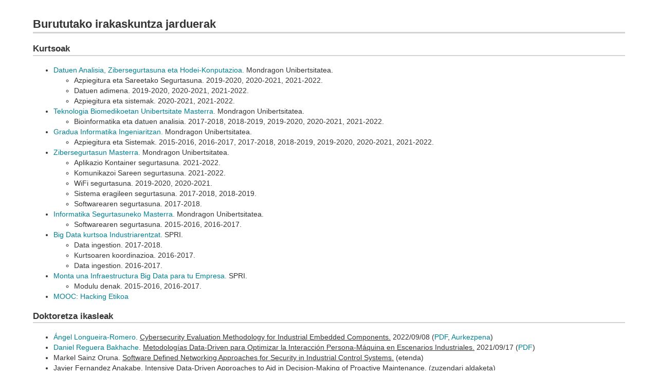

--- FILE ---
content_type: text/html; charset=utf-8
request_url: https://www.garitano.eus/teaching.html
body_size: 6016
content:
<?xml version="1.0" encoding="utf-8"?>
<!DOCTYPE html PUBLIC "-//W3C//DTD XHTML 1.0 Strict//EN"
"http://www.w3.org/TR/xhtml1/DTD/xhtml1-strict.dtd">
<html xmlns="http://www.w3.org/1999/xhtml" lang="en" xml:lang="en">
<head>
<meta http-equiv="Content-Type" content="text/html;charset=utf-8" />
<meta name="viewport" content="width=device-width, initial-scale=1" />
<title>Iñaki Garitano</title>
<meta name="author" content="Iñaki Garitano" />
<meta name="description" content="Iñaki Garitano-ren web orri pertsonala" />
<meta name="keywords" content="garitano, cybersecurity, data science" />
<meta name="generator" content="Org Mode" />
<link rel="apple-touch-icon" sizes="57x57" href="images/favicon/apple-icon-57x57.png">
<link rel="apple-touch-icon" sizes="60x60" href="images/favicon/apple-icon-60x60.png">
<link rel="apple-touch-icon" sizes="72x72" href="images/favicon/apple-icon-72x72.png">
<link rel="apple-touch-icon" sizes="76x76" href="images/favicon/apple-icon-76x76.png">
<link rel="apple-touch-icon" sizes="114x114" href="images/favicon/apple-icon-114x114.png">
<link rel="apple-touch-icon" sizes="120x120" href="images/favicon/apple-icon-120x120.png">
<link rel="apple-touch-icon" sizes="144x144" href="images/favicon/apple-icon-144x144.png">
<link rel="apple-touch-icon" sizes="152x152" href="images/favicon/apple-icon-152x152.png">
<link rel="apple-touch-icon" sizes="180x180" href="images/favicon/apple-icon-180x180.png">
<link rel="icon" type="image/png" sizes="192x192"  href="images/favicon/android-icon-192x192.png">
<link rel="icon" type="image/png" sizes="32x32" href="images/favicon/favicon-32x32.png">
<link rel="icon" type="image/png" sizes="96x96" href="images/favicon/favicon-96x96.png">
<link rel="icon" type="image/png" sizes="16x16" href="images/favicon/favicon-16x16.png">
<link rel="manifest" href="images/favicon/manifest.json">
<meta name="msapplication-TileColor" content="#ffffff">
<meta name="msapplication-TileImage" content="images/favicon/ms-icon-144x144.png">
<meta name="theme-color" content="#ffffff">
<meta name="google-site-verification" content="khdE_7cHxDNWRaHLVn9Shb0i7R1csn7e4PX24O8xKrg" />
<meta name="p:domain_verify" content="cf19f68142ba96d9d784d0d0f9686ce2"/>
<link rel="stylesheet" type="text/css" href="css/igaritano.css" />
<link rel="stylesheet" type="text/css" href="css/academicons.min.css" />
<link rel="stylesheet" type="text/css" href="css/font-awesome.min.css" />
</head>
<body>
<div id="content" class="content">
<h1 class="title">Iñaki Garitano</h1>

<div id="outline-container-orgffda6f6" class="outline-2">
<h2 id="orgffda6f6">Burututako irakaskuntza jarduerak</h2>
<div class="outline-text-2" id="text-orgffda6f6">
</div>
<div id="outline-container-orgb184c48" class="outline-3">
<h3 id="orgb184c48">Kurtsoak</h3>
<div class="outline-text-3" id="text-orgb184c48">
<ul class="org-ul">
<li><a target="_blank" href="https://www.mondragon.edu/eu/unibertsitate-masterra-datuen-analisia-zibersegurtasuna-hodei-koputazioa">Datuen Analisia, Zibersegurtasuna eta Hodei-Konputazioa.</a> Mondragon Unibertsitatea.
<ul class="org-ul">
<li>Azpiegitura eta Sareetako Segurtasuna. 2019-2020, 2020-2021, 2021-2022.</li>
<li>Datuen adimena. 2019-2020, 2020-2021, 2021-2022.</li>
<li>Azpiegitura eta sistemak. 2020-2021, 2021-2022.</li>
</ul></li>

<li><a target="_blank" href="https://www.mondragon.edu/eu/unibertsitate-masterra-teknologia-biomedikoak">Teknologia Biomedikoetan Unibertsitate Masterra.</a> Mondragon Unibertsitatea.
<ul class="org-ul">
<li>Bioinformatika eta datuen analisia. 2017-2018, 2018-2019, 2019-2020, 2020-2021, 2021-2022.</li>
</ul></li>

<li><a target="_blank" href="https://www.mondragon.edu/eu/gradua-informatika-ingeniaritza">Gradua Informatika Ingeniaritzan.</a> Mondragon Unibertsitatea.
<ul class="org-ul">
<li>Azpiegitura eta Sistemak. 2015-2016, 2016-2017, 2017-2018, 2018-2019, 2019-2020, 2020-2021, 2021-2022.</li>
</ul></li>

<li><a target="_blank" href="http://www.mondragon.edu/cursos/es/tematicas/informatica-telecomunicaciones-sistemas-empotrados/master-en-ciberseguridad">Zibersegurtasun Masterra.</a> Mondragon Unibertsitatea.
<ul class="org-ul">
<li>Aplikazio Kontainer segurtasuna. 2021-2022.</li>
<li>Komunikazoi Sareen segurtasuna. 2021-2022.</li>
<li>WiFi segurtasuna. 2019-2020, 2020-2021.</li>
<li>Sistema eragileen segurtasuna. 2017-2018, 2018-2019.</li>
<li>Softwarearen segurtasuna. 2017-2018.</li>
</ul></li>

<li><a target="_blank" href="http://www.mondragon.edu/cursos/eu/gaiak/informatika-telekomunikazio-sistemak-sistema-txertatuak/informatika-segurtasuneko-masterra-online/view">Informatika Segurtasuneko Masterra.</a> Mondragon Unibertsitatea.
<ul class="org-ul">
<li>Softwarearen segurtasuna. 2015-2016, 2016-2017.</li>
</ul></li>

<li><a target="_blank" href="http://www.spri.eus/euskadinnova/es/enpresa-digitala/agenda/curso-data-para-industria/12416.aspx">Big Data kurtsoa Industriarentzat.</a> SPRI.
<ul class="org-ul">
<li>Data ingestion. 2017-2018.</li>
<li>Kurtsoaren koordinazioa. 2016-2017.</li>
<li>Data ingestion. 2016-2017.</li>
</ul></li>

<li><a target="_blank" href="http://www.spri.eus/euskadinnova/es/enpresa-digitala/agenda/monta-infraestructura-data-para-empresa/9037.aspx">Monta una Infraestructura Big Data para tu Empresa.</a> SPRI.
<ul class="org-ul">
<li>Modulu denak. 2015-2016, 2016-2017.</li>
</ul></li>

<li><a target="_blank" href="http://www.mondragon.edu/cursos/en/topics/informatics/course/mooc-hacking-etico">MOOC: Hacking Etikoa</a></li>
</ul>
</div>
</div>

<div id="outline-container-org12d0b5f" class="outline-3">
<h3 id="org12d0b5f">Doktoretza ikasleak</h3>
<div class="outline-text-3" id="text-org12d0b5f">
<ul class="org-ul">
<li><a target="_blank" href="https://aaalongueira.github.io/">Ángel Longueira-Romero</a>.  <span class="underline">Cybersecurity Evaluation Methodology for Industrial Embedded Components.</span> 2022/09/08 (<a target="_blank" href="publications/longueiraromero2022cybersecurityevaluation.pdf">PDF</a>, <a target="_blank" href="publications/longueiraromero2022cybersecurityevaluation.pptx">Aurkezpena</a>)</li>
<li><a target="_blank" href="https://www.mondragon.edu/eu/gradua-informatika-ingeniaritza/irakaslegoa/-/profesor/daniel-reguera-bakhache">Daniel Reguera Bakhache</a>. <span class="underline">Metodologías Data-Driven para Optimizar la Interacción Persona-Máquina en Escenarios Industriales.</span> 2021/09/17 (<a target="_blank" href="publications/reguera2021metodologias.pdf">PDF</a>)</li>
<li>Markel Sainz Oruna. <span class="underline">Software Defined Networking Approaches for Security in Industrial Control Systems.</span> (etenda)</li>
<li>Javier Fernandez Anakabe. <span class="underline">Intensive Data-Driven Approaches to Aid in Decision-Making of Proactive Maintenance.</span> (zuzendari aldaketa)</li>
</ul>
</div>
</div>

<div id="outline-container-orgf23c1d2" class="outline-3">
<h3 id="orgf23c1d2">Doktoretza epaimahaikidea</h3>
<div class="outline-text-3" id="text-orgf23c1d2">
<ul class="org-ul">
<li>Iñaki Velez de Mendizabal. <span class="underline">Dimensionality Reduction for the Improvement of Anti-Spam Filters.</span> 2022/07/18 (<a target="_blank" href="https://www.mondragon.edu/eu/doktorego-programak/defendatutako-tesiak/-/ptesis/2022-07-18/2021/inaki-velez-de-mendizabal-gonzalez">eu</a>, <a target="_blank" href="https://www.mondragon.edu/en/phd/defended-theses/-/ptesis/2022-07-18/2021/inaki-velez-de-mendizabal-gonzalez">en</a>)</li>
<li>Mikel Iturbe Urretxa. <span class="underline">Data-Driven Anomaly Detection in Industrial Networks.</span> 2017/05/16 (<a target="_blank" href="https://www.mondragon.edu/eu/doktorego-programak/defendatutako-tesiak/-/ptesis/2017-05-16/2016/mikel-iturbe-urretxa">eu</a>, <a target="_blank" href="https://www.mondragon.edu/en/phd/defended-theses/-/ptesis/2017-05-16/2016/mikel-iturbe-urretxa">en</a>)</li>
<li>Enaitz Ezpeleta Gallastegi. <span class="underline">New Approaches for Content-Based Analysis Towards Online Social Network Spam Detection.</span> 2016/09/30 (<a target="_blank" href="https://www.mondragon.edu/eu/doktorego-programak/defendatutako-tesiak/-/ptesis/2016-09-30/2015/enaitz-ezpeleta-gallastegi">eu</a>, <a target="_blank" href="https://www.mondragon.edu/en/phd/defended-theses/-/ptesis/2016-09-30/2015/enaitz-ezpeleta-gallastegi">en</a>)</li>
</ul>
</div>
</div>

<div id="outline-container-org5d5068f" class="outline-3">
<h3 id="org5d5068f">Zuzendutako ikasleak</h3>
<div class="outline-text-3" id="text-org5d5068f">
<ul class="org-ul">
<li>Unai Ramos Arizti. <span class="underline">Implantación de DLTs Tipo DAG en Entornos IIoT.</span>
<ul class="org-ul">
<li>Mondragon Unibertsitateko <i>Datuen Analisia, Zibersegurtasuna eta Hodei-Konputazioa</i> Master tituloa lortzeko. 2022</li>
</ul></li>
<li>Joseba Carnicero Padilla. <span class="underline">Zibersegurtasun Proiektua Fagor Ederlaneko Fabriketan.</span>
<ul class="org-ul">
<li>Mondragon Unibertsitateko <i>Datuen Analisia, Zibersegurtasuna eta Hodei-Konputazioa</i> Master tituloa lortzeko. 2022</li>
</ul></li>
<li>Markel Baskaran Gogenola. <span class="underline">IoT Malware Kanpainetako Kanpo Agente Portaeren Arteko Ikerketa.</span>
<ul class="org-ul">
<li>Mondragon Unibertsitateko <i>Ingeniaritza Informatikoa</i> Gradu tituloa lortzeko. 2022</li>
</ul></li>
<li>Asier De La Natividad Mohacho.
<ul class="org-ul">
<li>Lan Ikaste Partekatze bezala, Hijos de Juan de Garay. 2021-2022</li>
</ul></li>
<li>Aitor Landa Arrue. <span class="underline">Securing Service Orchestrators in 5G Networks.</span>
<ul class="org-ul">
<li>Lan Ikaste Partekatze bezala, Ikerlan. 2021-2022</li>
</ul></li>
<li>Asier Guerricagoitia Epelde.
<ul class="org-ul">
<li>Lan Ikaste Partekatze bezala, Mondragon Unibertsitatea. 2021-2022</li>
</ul></li>
<li>Ekaitz Casado. <span class="underline">Fuzzing for Fingerprinting.</span>
<ul class="org-ul">
<li>Lan Ikaste Partekatze bezala, VARIoT finantziazio publikoko Europear ikerketa proiektuan, Mondragon Unibertsitatea. 2021-2022</li>
</ul></li>
<li>Oier Elortza Payros. <span class="underline">Prozesu Industrial baten Maketa Diseinu eta Garapena.</span>
<ul class="org-ul">
<li>Lan Ikaste Partekatze bezala, Mondragon Unibertsitatea. 2021-2022</li>
</ul></li>
<li>Oihana Leiza Alzuart. <span class="underline">Estudio de la Plataforma de Análisis De Datos KNIME Analytics Platform.</span>
<ul class="org-ul">
<li>Lan Ikaste Partekatze bezala, Nafarroako Gobernua. 2020-2021</li>
</ul></li>
<li>Unai Ramos Arizti. <span class="underline">Tecnologías DLT ligeras para IIoT</span>
<ul class="org-ul">
<li>Lan Ikaste Partekatze bezala, Ikerlan S.Coop. 2020-2021</li>
</ul></li>
<li>Iñigo Ortega Martinez. <span class="underline">Zibersegurtasuna: IoT sistemen azterketa aurreratua</span>
<ul class="org-ul">
<li>Lan Ikaste Partekatze bezala, VARIoT finantzazio publikoko Europear proiektuan, Mondragon Unibertsitatea. 2020-2021</li>
</ul></li>
<li><a target="_blank" href="http://xetxezarreta.com/">Xabier Etxezarreta Argarate</a>. <span class="underline">Software Defined Networking approaches for Intrusion detection and response in Industrial Control Systems</span>
<ul class="org-ul">
<li>Mondragon Unibertsitateko <i>Datuen Analisia, Zibersegurtasuna eta Hodei-Konputazioa</i> Master tituloa lortzeko. 2021</li>
</ul></li>
<li><a target="_blank" href="https://xgandiaga.com/">Xabier Gandiaga Iriondo</a>. <span class="underline">Hardware emulation for dynamic malware analysis on IoT devices</span>
<ul class="org-ul">
<li>Mondragon Unibertsitateko <i>Datuen Analisia, Zibersegurtasuna eta Hodei-Konputazioa</i> Master tituloa lortzeko. 2021</li>
</ul></li>
<li>Imanol Rubio Unanue. <span class="underline">Zibersegurtasuna: IoT sistemen azterketa aurreratua</span>
<ul class="org-ul">
<li>Mondragon Unibertsitateko <i>Ingeniaritza Informatikoa</i> Gradu tituloa lortzeko. 2021</li>
</ul></li>
<li>Mikel Amuchastegui Zubizarreta. <span class="underline">Lamassu - PKI para IoT</span>
<ul class="org-ul">
<li>Lan Ikaste Partekatze bezala, Indaba, LKS S.Coop. 2019-2020</li>
</ul></li>
<li>Imanol Rubio Unanue. <span class="underline">Zibersegurtasuna: IoT sistemen azterketa aurreratua</span>
<ul class="org-ul">
<li>Lan Ikaste Partekatze bezala, VARIoT finantziazio publikoko Europear ikerketa proiektuan, Mondragon Unibertsitatea. 2019-2020</li>
</ul></li>
<li>Beñat Apaolaza Diaz. <span class="underline">Safety and Security event management system deployment</span>
<ul class="org-ul">
<li>Mondragon Unibertsitateako <i>Zibersegurtasun</i> Master tituloa lortzeko./ 2018</li>
</ul></li>
<li>Mikel Tamayo Rodriguez. <span class="underline">Cybersecurity for Installations</span>
<ul class="org-ul">
<li>Mondragon Unibertsitateako <i>Zibersegurtasun</i> Master tituloa lortzeko./ 2018</li>
</ul></li>
<li>Julen Balzategui Oruna. <span class="underline">Advanced Analytics in Digital Image Processing</span>
<ul class="org-ul">
<li>Mondragon Unibertsitateako <i>Sistema txertatuetan</i> Master tituloa lortzeko. 2018</li>
</ul></li>
<li>Leire Abarrategui Martinez. <span class="underline">Data Analysis for Health Learning System</span>
<ul class="org-ul">
<li>Mondragon Unibertsitateako <i>Teknologia Biomedikoetan</i> Gradu tituloa lortzeko. 2018</li>
</ul></li>
<li>Oier Saizar Ugarte. <span class="underline">Fine Grained Access Control and Data Cipher for Apache Hadoop Ecosystem</span>
<ul class="org-ul">
<li>Mondragon Unibertsitateako <i>Ingeneritza Informatikoan</i> Gradu tituloa lortzeko. 2018</li>
</ul></li>
<li>Mikel Retolaza Coranti. <span class="underline">Data collection, Analysis and Visualization development and Infrastructure Management</span>
<ul class="org-ul">
<li>Mondragon Unibertsitateako <i>Ingeneritza Informatikoan</i> Gradu tituloa lortzeko. 2018</li>
</ul></li>
<li>Mikel Amuchastegui Zubizarreta. <span class="underline">EDAR 4.0 - Gestión Energética Integral e Inteligente de la EDAR</span>
<ul class="org-ul">
<li>Lan Ikaste Partekatze bezala, EDAR 4.0 finantziazio publikoko ikerketa proiektuan, Mondragon Unibertsitatea. 2016-2017</li>
</ul></li>
<li>Aitor Osa Larrabe. <span class="underline">Detección de anomalías de las fuentes de datos y de los datos Big Data</span>
<ul class="org-ul">
<li>Lan Ikaste Partekatze bezala, BID3ABI finantziazio publikoko ikerketa proiektuan, Mondragon Unibertsitatea. 2016-2017</li>
</ul></li>
<li>Unai Izagirre Azpitarte. <span class="underline">Datuen bilketa, analisi eta bistarapenendako garapen eta azpiegituren ku'deaketa</span>
<ul class="org-ul">
<li>Lan Ikaste Partekatze bezala, Plenisense eta Central Cloud finantziazio publikoko ikerketa proiektuan, Mondragon Unibertsitatea. 2016-2017</li>
</ul></li>
<li>Unai Izagirre Azpitarte. <span class="underline">Seguridad y Optimización de Comunicaciones Industriales</span>
<ul class="org-ul">
<li>Mondragon Unibertsitateako <i>Ingeneritza Informatikoan</i> Gradu tituloa lortzeko. 2016</li>
</ul></li>
<li>Sergio Bryan Moreno Maciel. <span class="underline">CWMP para Dispositivos IoT, Automatización y Gestión Remota</span>
<ul class="org-ul">
<li>Mondragon Unibertsitateako <i>Ingeneritza Informatikoan</i> Gradu tituloa lortzeko. 2016</li>
</ul></li>
</ul>
</div>
</div>

<div id="outline-container-orga56a06e" class="outline-3">
<h3 id="orga56a06e">Gradu eta Master ikasketa bukaerako proiektuen epaimahaikidea</h3>
<div class="outline-text-3" id="text-orga56a06e">
<ul class="org-ul">
<li>Antton Puy Aramburu. <span class="underline">Function Filtering Tool for Static Analysis of Binaries.</span>
<ul class="org-ul">
<li>Mondragon Unibertsitateko <i>Datuen Analisia, Zibersegurtasuna eta Hodei-Konputazioa</i> Master tituloa lortzeko. 2023</li>
</ul></li>
<li>Manex Galparsoro Maiz. <span class="underline">Ataques Adversarios y su Efecto en Sistemas de Clasificación Basados en Redes Neuronales.</span>
<ul class="org-ul">
<li>Mondragon Unibertsitateko <i>Datuen Analisia, Zibersegurtasuna eta Hodei-Konputazioa</i> Master tituloa lortzeko. 2023</li>
</ul></li>
<li>Ainhoa Veramendi Pérez. <span class="underline">Análisis de Canal Lateral (Side-Channel Analysis) de Algoritmos Criptográficos en Laboratorio.</span>
<ul class="org-ul">
<li>Mondragon Unibertsitateko <i>Datuen Analisia, Zibersegurtasuna eta Hodei-Konputazioa</i> Master tituloa lortzeko. 2023</li>
</ul></li>
<li>Julen Pérez López. <span class="underline">Mejoras al Laboratorio de Ciberseguridad de Producto en una Empresa del Sector de la Energía.</span>   
<ul class="org-ul">
<li>Mondragon Unibertsitateko <i>Datuen Analisia, Zibersegurtasuna eta Hodei-Konputazioa</i> Master tituloa lortzeko. 2023</li>
</ul></li>
<li>Maitane Araujo González. <span class="underline">JAKIN, an Eye Tracking Tool for Neurological Research.</span>
<ul class="org-ul">
<li>Mondragon Unibertsitateako <i>Teknologia Biomedikoetan</i> Master tituloa lortzeko. 2023</li>
</ul></li>
<li>Xabier Mugica Iturbe. <span class="underline">Detección de Patologías Maculares en OCT, Enfoque Centrado en los Datos.</span>
<ul class="org-ul">
<li>Mondragon Unibertsitateako <i>Teknologia Biomedikoetan</i> Master tituloa lortzeko. 2023</li>
</ul></li>
<li>Iker Orive Múgica. <span class="underline">SmartPit</span>
<ul class="org-ul">
<li>Mondragon Unibertsitateko <i>Datuen Analisia, Zibersegurtasuna eta Hodei-Konputazioa</i> Master tituloa lortzeko. 2022</li>
</ul></li>
<li>Iñigo Ortega Martinez. <span class="underline">Análisis, Despliegue, Monitorización y Explotación de una Solución SIEM/SOC de Cobertura Global Mediante la Correlación de Eventos, Análisis de los Mismos y Automatización de las Acciones.</span>
<ul class="org-ul">
<li>Mondragon Unibertsitateko <i>Datuen Analisia, Zibersegurtasuna eta Hodei-Konputazioa</i> Master tituloa lortzeko. 2022</li>
</ul></li>
<li>Jacobo Fanjul Fernández. <span class="underline">Diseño e Implementación de Microservicio de Monitorización CAN Parametrizable para Dispositivos Edge en Sistemas Ciberfísicos.</span>
<ul class="org-ul">
<li>Mondragon Unibertsitateko <i>Sistema Elektroniko Aurreratuak</i> Master tituloa lortzeko. 2021</li>
</ul></li>
<li>Mikel Amuchastegui Zubizarreta. <span class="underline">Producto para Securizar los Despliegues IoT.</span>
<ul class="org-ul">
<li>Mondragon Unibertsitateko <i>Datuen Analisia, Zibersegurtasuna eta Hodei-Konputazioa</i> Master tituloa lortzeko. 2021</li>
</ul></li>
<li>Laura San Martin Beltran de Guevara. <span class="underline">Qualitative and Quantitative Analysis of Leap Motion Performance as the Alternative for Keyboard and Mouse.</span>
<ul class="org-ul">
<li>Mondragon Unibertsitateako <i>Teknologia Biomedikoetan</i> Gradu tituloa lortzeko. 2020</li>
</ul></li>
<li>Pablo Gimenez Lallana. <span class="underline">Analysis of Myo Armband Usability and Accessibility as the Alternative for Keyboard and Mouse.</span>
<ul class="org-ul">
<li>Mondragon Unibertsitateako <i>Teknologia Biomedikoetan</i> Gradu tituloa lortzeko. 2020</li>
</ul></li>
<li>Markel Garcia Gómez. <span class="underline">Biomimética Inteligente para Regeneración de Tejidos</span> 
<ul class="org-ul">
<li>Mondragon Unibertsitateako <i>Teknologia Biomedikoetan</i> Gradu tituloa lortzeko. 2020</li>
</ul></li>
<li>Asier Mutuberria Mindeguia. <span class="underline">Implantación Sealpath</span>
<ul class="org-ul">
<li>Mondragon Unibertsitateako <i>Zibersegurtasun</i> Master tituloa lortzeko./ 2019</li>
</ul></li>
<li>Ander Garmendia
<ul class="org-ul">
<li>Mondragon Unibertsitateako <i>Zibersegurtasun</i> Master tituloa lortzeko./ 2019</li>
</ul></li>
<li>Mikel Amuchastegui Zubizarreta. <span class="underline">Arquitecturas seguras en cloud para monitorización y procesamiento de datos de EDAR</span>
<ul class="org-ul">
<li>Mondragon Unibertsitateako <i>Ingeneritza Informatikoan</i> Gradu tituloa lortzeko. 2019</li>
</ul></li>
<li>Joanes Plazaola Madinabeitia. <span class="underline">Machine Learning-aren demokratizazioa: erabilera masiborako ikasketa automatikodun tekniken aukeraketa eta inplementazioa</span>
<ul class="org-ul">
<li>Mondragon Unibertsitateako <i>Ingeneritza Informatikoan</i> Gradu tituloa lortzeko. 2019</li>
</ul></li>
<li>Alex Gainza Cintero. <span class="underline">Desarrollo de una planta de gestión de datos de procesos industriales con herramientas open source</span>
<ul class="org-ul">
<li>Mondragon Unibertsitateako <i>Ingeneritza Informatikoan</i> Gradu tituloa lortzeko. 2019</li>
</ul></li>
<li>Jorge Gonzalez
<ul class="org-ul">
<li>Mondragon Unibertsitateako <i>Zibersegurtasun</i> Master tituloa lortzeko./ 2019</li>
</ul></li>
<li>Carlos Lacasa
<ul class="org-ul">
<li>Mondragon Unibertsitateako <i>Zibersegurtasun</i> Master tituloa lortzeko./ 2019</li>
</ul></li>
<li>Garazi Artola Balda. <span class="underline">Using semantic web technologies for semantic validation of computer interpretable guidelines</span>
<ul class="org-ul">
<li>Mondragon Unibertsitateako <i>Teknologia Biomedikoetan</i> Master tituloa lortzeko. 2019</li>
</ul></li>
<li>Miguel Portela Ares.
<ul class="org-ul">
<li>Mondragon Unibertsitateako <i>Zibersegurtasun</i> Master tituloa lortzeko./ 2018</li>
</ul></li>
<li>Ana Carrasco Menoyo. <span class="underline">Implantación de Plataforma "Field Service Solution" para el Registro y Gestión de Incidencias</span>
<ul class="org-ul">
<li>Mondragon Unibertsitateako <i>Teknologia Biomedikoetan</i> Gradu tituloa lortzeko. 2018</li>
</ul></li>
<li>Gorka Olalde Mendia. <span class="underline">About the Quality of Randomness on the TOR Network</span>
<ul class="org-ul">
<li>Mondragon Unibertsitateako <i>Ingeneritza Informatikoan</i> Gradu tituloa lortzeko. 2017</li>
</ul></li>
<li>Ander Gabilondo Intxaurraga. <span class="underline">Optimizing Machinery Maintenance Using Attribute Oriented Induction for Root Cause Analysis</span>
<ul class="org-ul">
<li>Mondragon Unibertsitateako <i>Sistema txertatuetan</i> Master tituloa lortzeko. 2017</li>
</ul></li>
<li>Markel Sainz Oruna. <span class="underline">Software Defined Networking Approaches for Security in Industrial Control Systems</span>
<ul class="org-ul">
<li>Mondragon Unibertsitateako <i>Sistema txertatuetan</i> Master tituloa lortzeko. 2017</li>
</ul></li>
<li>Unai Gorostegui Gabiria. <span class="underline">Automatic Integration of Cyber Physical Condition Monitoring Systems as part of Computerized Maintenance Management Systems</span>
<ul class="org-ul">
<li>Mondragon Unibertsitateako <i>Sistema txertatuetan</i> Master tituloa lortzeko. 2017</li>
</ul></li>
<li>Maria Estibaliz Arambarri Cincunegui. <span class="underline">Improving The Pattern Learning System Integrating The Reasoning System</span>
<ul class="org-ul">
<li>Mondragon Unibertsitateako <i>Teknologia Biomedikoetan</i> Gradu tituloa lortzeko. 2017</li>
</ul></li>
<li>Mikel Mateo Mesonero. <span class="underline">Weight Control Application For People With Down Syndrome Based On Activity Monitoring</span>
<ul class="org-ul">
<li>Mondragon Unibertsitateako <i>Teknologia Biomedikoetan</i> Gradu tituloa lortzeko. 2017</li>
</ul></li>
<li>Jon Zarate Andres. <span class="underline">Load-Time Randomization for Low-End Embedded Systems</span> (Intel)
<ul class="org-ul">
<li>Mondragon Unibertsitateako <i>Ingeneritza Informatikoan</i> Gradu tituloa lortzeko. 2016</li>
</ul></li>
<li>David Fuentes Iglesias <span class="underline">Colaboración Ciclo de Vida Software del Framework de Desarrollo de Aplicaciones Web AWE</span>
<ul class="org-ul">
<li>Mondragon Unibertsitateako <i>Ingeneritza Informatikoan</i> Gradu tituloa lortzeko. 2016</li>
</ul></li>
<li>Borja Unda Arriola. <span class="underline">Migración del Producto FIT a una Plataforma Web</span>
<ul class="org-ul">
<li>Mondragon Unibertsitateako <i>Ingeneritza Informatikoan</i> Gradu tituloa lortzeko. 2016</li>
</ul></li>
<li>Mario de Jesus Lozano Gonzalez. <span class="underline">Análisis y Prototipo de OpenStack: Plataforma para la Genaración de Clouds</span>
<ul class="org-ul">
<li>Mondragon Unibertsitateako <i>Ingeneritza Informatikoan</i> Gradu tituloa lortzeko. 2016</li>
</ul></li>
<li>Eriz Lopetegi Fernandez. <span class="underline">Txantiloi Biometrikoen Babesa Enkriptazio Homomorfikoa erabiliz</span>
<ul class="org-ul">
<li>Mondragon Unibertsitateako <i>Ingeneritza Informatikoan</i> Gradu tituloa lortzeko. 2015</li>
</ul></li>
</ul>

<br> <div id="top">

<div class="social_media_icon"><a href="https://scholar.google.com/citations?user=yJDv6rMAAAAJ&hl=en" target="_blank" title="Google Scholar"><i class="ai ai-google-scholar ai-2x"></i></a></div>
<div class="social_media_icon"><a href="https://www.researchgate.net/profile/Inaki_Garitano" target="_blank" title="ResearchGate"><i class="ai ai-researchgate ai-2x"></i></a></div>
<div class="social_media_icon"><a href="http://orcid.org/0000-0002-0387-9167" target="_blank" title="Orcid"><i class="ai ai-orcid ai-2x"></i></a></div>
<div class="social_media_icon"><a href="http://dblp.org/pid/12/10094" target="_blank" title="dblp"><i class="ai ai-dblp ai-2x"></i></a></div>
<div class="social_media_icon"><a href="https://www.linkedin.com/in/igaritano" target="_blank" title="LinkedIn"><i class="fa fa-linkedin fa-2x"></i></a></div>
<div class="social_media_icon"><a href="https://www.slideshare.net/igaritano" target="_blank" title="SlideShare"><i class="fa fa-slideshare fa-2x"></i></a></div>
<div class="social_media_icon"><a href="https://github.com/igaritano" target="_blank" title="GitHub"><i class="fa fa-github fa-2x"></i></a></div>
<div class="social_media_icon"><a href="https://bitbucket.org/igaritano/" target="_blank" title="Bitbucket"><i class="fa fa-bitbucket fa-2x"></i></a></div>
<div class="social_media_icon"><a href="https://twitter.com/igaritano" target="_blank" title="Twitter"><i class="fa fa-twitter fa-2x"></i></a></div>
<div class="social_media_icon"><a href="https://www.pinterest.com/igaritano/" target="_blank" title="Pinterest"><i class="fa fa-pinterest fa-2x"></i></a></div>
<div class="social_media_icon"><a href="https://www.flickr.com/igflickr/" target="_blank" title="Flickr"><i class="fa fa-flickr fa-2x"></i></a></div>

<br>

<p>
<a target="_blank" href="index.html">atzera</a>
</p>

</div> <br>
</div>
</div>
</div>
</div>
<div id="postamble" class="status">
<p class="date">Date: 2023-04-14</p>
<p class="author">Author: Iñaki Garitano</p>
</div>
</body>
</html>

--- FILE ---
content_type: text/css; charset=utf-8
request_url: https://www.garitano.eus/css/igaritano.css
body_size: 17822
content:
body {
    border: 0em;
    border-color: #000000;
    border-style: solid;
    min-width: 28em;
    position: relative;
    font-family: "Helvetica Neue", Helvetica, Arial, sans-serif;
    font-size: 0.9em;
    line-height: 1.42857143;
    color: #333;
    margin-left:5%;
    margin-right:5%;
    background-color:#fff; }

a {
    text-decoration: none;
    font-size: 1em;
    color: #008193; }

a:hover {
    text-decoration: underline; }

h2 {
    margin-top: 1.5em;
    border-bottom-style: solid;
    border-bottom-color: lightgray; }

h3 {
    border-bottom-style: solid;
    border-bottom-color: lightgray;
    border-width: 0.1em; }

h4 {
    margin-bottom: 0em; }

.outline-text-2, .outline-text-3 {
    text-align: justify; }

#email {
  position: absolute;
  font-size: 0.825em;
  right: 0%;
  top: 1.675em; }

#pgp {
  position: absolute;
  font-size: 0.825em;
  right: 0%;
  top: 3.6em; }

#foundations {
    border: 0px;
    border-color: #000000;
    border-style: solid;
    position: absolute;
    right: 16.8em;
    top: 5.0em;
    width: 8em;
    height: 8em; }
#foundations td {
    vertical-align: middle; }

#basicinternet_href {
    margin-right: 1em;
    width: 14.8em;
    height: 6em;}

#eff_href {
    width: 8em;
    height: 8em;}

#content {
    min-height: 3em;
}

.title {
    display: none; }

.custom_title {
    font-size: 2em;
    color: #333;
    margin-left: 4.9em; }

.custom_title p {
    margin-bottom: 0px;
    color: #333;
    border-bottom-style: solid;
    border-bottom-color: lightgray; }

.org-ul {
    margin-top: 0em; }

.underline {
		text-decoration: underline; }

#table-of-contents {
    margin-left: 10em; }
    #table-of-contents h2 {
        display: none; }
    #table-of-contents ul {
	font-size: 0.9em;
	list-style-type: none;
	margin-top: 0.6em;
	margin-bottom: 3em;
        margin-left: 0;
        padding-left: 0; }

#table-of-contents-research-activities {
    margin-left: 0em; }
    #table-of-contents-research-activities ul {
	font-size: 0.9em;
	list-style-type: none;
	margin-top: 0.6em;
	margin-bottom: 1em;
        margin-left: 0;
        padding-left: 0; }

#outline-container-publications a {
    text-decoration: none;
    color: #008193; }
    
#postamble {
    margin-top: 0;
    background-color:#eeeeee;
		font-size: 0.9em;
		line-height: 80%; }

#top {
    margin-left: auto;
    margin-right: auto;
    text-align: center; }
    
.figure {
    border: 0px;
    border-color: #000000;
    border-style: solid;
    float: left;
    width: 8.73em;
    height: 9.81em;
    background-image: url([data-uri]);
    background-size: 100% 100%;
    background-repeat: no-repeat;
    margin-top: 0em;
    margin-right: 1em;
    padding: 0em; }

#description p {
		margin-top: 0em;
		margin-bottom: 0em; }

.social_media_icon {
    display: inline-block;
    width: 2.2em; }

@media screen and (max-width: 48.75em) {

		body {
				position: absolute; }
		
		#email {
				top: 2.8em; }

		#pgp {
				top: 3.8em; }

		.custom_title {
				margin-left: 0em; }
		
		.custom_title p {
				position: absolute;
				top: 0em;
				margin: 0em;
				border-bottom-style: none; }

		.figure {
				margin-top: -2.0em; }

		#table-of-contents {
				display: none; }

		#foundations {
				display: none; }

		#outline-container-description {
				margin-top: 5.0em; }
}
